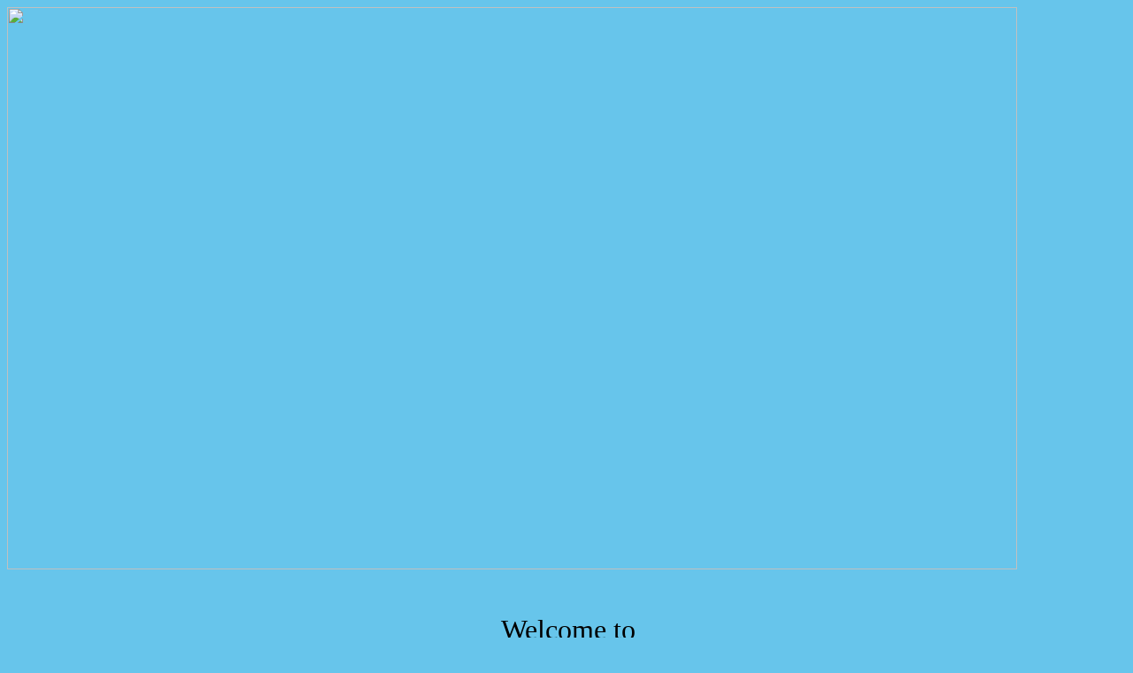

--- FILE ---
content_type: text/html; charset=UTF-8
request_url: http://highermeaning.org/products/adaptable1906471?id=767
body_size: 1733
content:
<html>

<head>
<title>Higher Meanings</title>
<meta name="generator" content="Namo WebEditor v5.0">
</head>

<body bgcolor="#67C5EB" text="black" link="blue" vlink="purple" alink="red">
    <!--#include virtual="/NavBar.shtml"-->

    <img src="OROscan2673C.jpg" width="95%" border="0">    <p align="center">&nbsp;<span style="font-size:24pt;">Welcome to<br></span><b><font color="#FFFF66" face="TypoUpright BT"><!--#include virtual="/NavBar.shtml"--></font></b></p>
    <table align="center" border="1" cellpadding="14" width="90%" bgcolor="white">
        <tr>
            <td width="850">
                <ul>
                    <p align="center"><span style="font-size:24pt;">INTRODUCTION<br>to 
                    Higher Meaning web site.</span></p>
                    <p align="left"><span style="font-size:14pt;"><b><i>What 
                    do we mean by &quot;higher meaning&quot;?</i></b></span></p>
                    <p align="left"><span style="font-size:14pt;">&nbsp;&nbsp;&nbsp;&nbsp;&nbsp;<u>Symbols</u> 
                    (such as words or phrases) are meaningless without some 
                    association with <u>contexts</u> (such as definitions). 
                    The contexts give the symbol its meaning. &nbsp;&nbsp;A 
                    word can be used in a number of contexts&nbsp;that correspond 
                    to its obvious, literal sense. &nbsp;</span></p>
                    <p align="left"><span style="font-size:14pt;">&nbsp;&nbsp;&nbsp;&nbsp;How 
                    &quot;high&quot; a meaning is depends on the&nbsp;importance, 
                    or value, 
                    of its context. &nbsp; &nbsp;In order to measure the 
                    relative height of corresponding meanings we need to agree upon a&nbsp;value scale. 
                    &nbsp;Of course that is impossible. Not everyone can 
                    agree on what is of most value. &nbsp;However, we can be 
                    more objective if we take a global view and consider what 
                    is most important to the welfare of the largest number of 
                    people. Better yet, let's take a cosmic view. &nbsp;The 
                    Creator of heaven and earth set the values by creating a 
                    universal heaven composed of angelic humans from all globes.</span></p>
                    <p align="left"><span style="font-size:14pt;">&nbsp;&nbsp;&nbsp;&nbsp;&nbsp;The 
                    context values thus proposed in descending order of height&nbsp;are as 
                    follows:</span></p>
                    <p align="left"><span style="font-size:14pt;">o &nbsp;&nbsp;&nbsp;&nbsp;God 
                    in the highest.<br>o &nbsp;&nbsp;&nbsp;&nbsp;Next, that which relates 
                    to conjunction with Him in heavenly love.<br>o &nbsp;&nbsp;&nbsp;&nbsp;Then 
                that 
                    which relates to His angels in mutual love.<br>o &nbsp;&nbsp;&nbsp;&nbsp;That 
                    which relates to human society in the spiritual world.<br>o 
                &nbsp;&nbsp;&nbsp;&nbsp;That which relates to human society in 
                    the natural&nbsp;world .<br>o &nbsp;&nbsp;&nbsp;&nbsp;That which 
                    relates to the human mind and those who develop it.<br>o 
                &nbsp;&nbsp;&nbsp;&nbsp;That 
                    which relates to the human body and to those who stay&nbsp;bound 
                    to it.</span></p>
                    <p align="left"><span style="font-size:14pt;"><b><i>What 
                    do we mean by &quot;correspondence&quot;?</i></b></span></p>
                    <p align="left"><span style="font-size:14pt;"><b><i>&nbsp;&nbsp;&nbsp;&nbsp;&nbsp;</i></b>The 
                    term &quot;correspondence&quot;  
                    of two symbolic meanings is used frequently&nbsp;in this 
                    Higher Meaning web 
                    site and generally refers to the mutual symmetry, harmony, correlation, and communication 
                    of the symbolic contexts. &nbsp;For more discussion on definitions 
                    of <i>correspondence</i> 
                    please see the&nbsp;following:</span></p>
                    <p align="left"><span style="font-size:14pt;">o &nbsp;&nbsp;&nbsp;&nbsp;Emanuel 
                    Swedenborg, Teachings about Correspondences,
&nbsp;from </span><a href="Authors/Swedenborg/SwNJHD.shtml"><span style="font-size:14pt;"><i>The New Jerusalem and its Heavenly Doctrine</i> Index.</span></a><br><span style="font-size:14pt;">o 
                &nbsp;&nbsp;&nbsp;&nbsp;ANC Anthology, <i>Bringing Correspondences Into the 
Curriculum, </i>under the subtopic&nbsp;of <a href="Authors/GSC/Anthology.shtml#Definitions">DEFINITIONS 
                    </a>of correspondence.</span><br><span style="font-size:14pt;">o 
                &nbsp;&nbsp;&nbsp;&nbsp;Browse the <b><i><a href="Papers.shtml">Papers</a> 
                    </i></b>button on the navigation bar. &nbsp;All the books and essays have some reference to correspondence(s). 
                    &nbsp;That web page also has a search engine.</span><br><span style="font-size:14pt;">&nbsp;&nbsp;&nbsp;&nbsp;&nbsp;&nbsp;</span></p>
                </ul>
            </td>
        </tr>
    </table>
    <p align="left"><span style="font-size:14pt;"><u>&nbsp;</u></span></p>
</ul>
</body>

</html>
